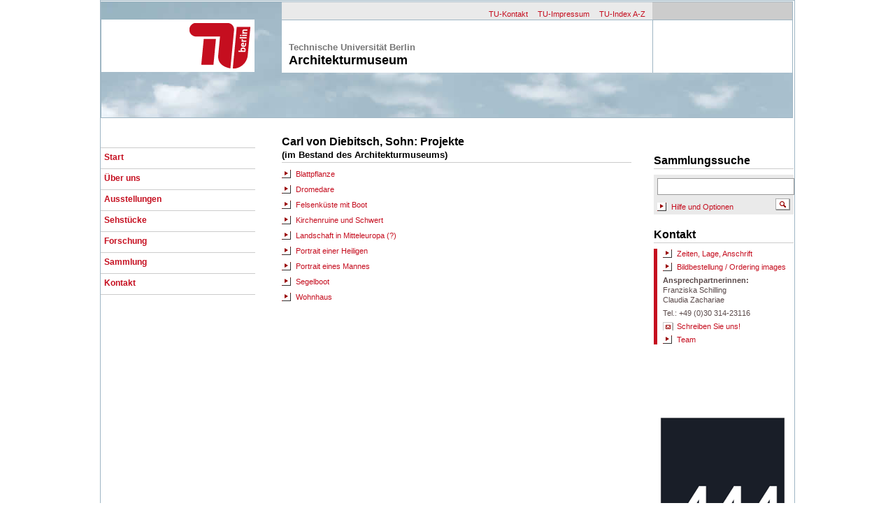

--- FILE ---
content_type: text/html; charset=UTF-8
request_url: https://architekturmuseum.ub.tu-berlin.de/index.php?p=58&D0=B&D1=RGllYml0c2NoLCBTb2hu&D2=Q2FybCB2b24=
body_size: 2779
content:
<!doctype html>
<html xmlns:og="http://opengraphprotocol.org/schema/" xmlns:fb="http://www.facebook.com/2008/fbml">
<head>
<meta name="viewport" content="width=device-width, initial-scale=1.0">
<title>Architekturmuseum der Technischen Universit&#228;t Berlin</title>
<link rel="stylesheet" href="css/normalize.css"/>
<link rel="stylesheet" href="css/AMON.css?202602030158"/>
<link href="//maxcdn.bootstrapcdn.com/font-awesome/4.2.0/css/font-awesome.min.css" rel="stylesheet">
<link rel="shortcut icon" href="favicon.ico"/>
<link rel="icon" href="favicon.ico"/>
<meta http-equiv="imagetoolbar" content="no"/>
<meta name="description" content=""/>
<meta name="keywords" content=""/>
<meta property="fb:app_id" content="1813788498854169" />
<meta property="og:title" content="Architekturmuseum der TU Berlin" />
<meta property="og:type" content="article" />
<meta property="og:url" content="https://architekturmuseum.ub.tu-berlin.de/index.php?p=58">
<meta property="og:image" content="https://architekturmuseum.ub.tu-berlin.de/webimg/SM/AMFB.jpg">
<meta property="og:site_name" content="Architekturmuseum Berlin" />
<meta property="og:description" content="" />
<meta property="article:published_time" content="2026-02-03T10:01:58+00:00" />

<meta name="robots" content="index, follow"/>
</head>
<body>
<div id="mainbox">
<div style="position:absolute; text-align:left; left:1px; top:1px; width:988px; height:165px; border:1px solid #9fb6c4; overflow:hidden;">
<img src="css/headerfoto-02.jpg">
</div>
<div style="position:absolute; left:2px; top:27px; width:219px; height:75px; background:white; overflow:hidden;">
<img src="css/logo-tu.gif"></div>
<div style="position:absolute; left:260px; top:2px; width:530px; height:25px; background:#eaeaea; overflow:hidden; text-align:right; padding-top:7px;">
<a class=head href="http://www.tu-berlin.de/servicemenue/kontakt/" target="_blank">TU-Kontakt</a>
<a class=head href="http://www.tu-berlin.de/servicemenue/impressum/" target="_blank">TU-Impressum</a>
<a class=head href="http://www.tu-berlin.de/servicemenue/index_a-z/" target="_blank">TU-Index A-Z</a>
</div>
<div style="position:absolute; left:790px; top:2px; width:200px; height:25px; background:#cccccc; overflow:hidden;">
</div>
<div style="position:absolute; left:260px; top:27px; width:530px; height:75px; background:white; border-top:1px solid #9fb6c4; border-right:1px solid #9fb6c4; overflow:hidden;">
<p class=TUKO_1>Technische Universit&#228;t Berlin
<p class="TUKO_2">Architekturmuseum
</div>
<div style="position:absolute; left:791px; top:27px; width:199px; height:75px; background:white; border-top:1px solid #9fb6c4; border-right:1px solid #9fb6c4; overflow:hidden;">
</div>
<div style="position:absolute; z-index:1; left:0px; top: 210px;">
<div class=mainnavi_box>
<a class=mainnavi href="index.php?p=54">Start</a>
</div>
<div class=mainnavi_box>
<a class=mainnavi href="index.php?p=16">&Uuml;ber uns</a>
</div>
<div class=mainnavi_box>
<a class=mainnavi href="index.php?p=112">Ausstellungen</a>
</div>
<div class=mainnavi_box>
<a class=mainnavi href="index.php?p=659">Sehstücke</a>
</div>
<div class=mainnavi_box>
<a class=mainnavi href="index.php?p=613">Forschung</a>
</div>
<div class=mainnavi_box>
<a class=mainnavi href="index.php?p=18">Sammlung</a>
</div>
<div class=mainnavi_box>
<a class=mainnavi href="index.php?p=240">Kontakt</a>
</div>
</div>
<div style = "position:absolute; top:212px; width:200px; right:0px;">

<h2>Sammlungssuche</h2>



<div class="boxgrau" style="width: 190px;height:47px;">
<form action="index.php?p=50" method="post">
<input class="kopf " type="Text" name="su_einfach" size="24" maxlength="100" value="" style="width:190px; padding-left:2px;height:20px;outline:none;" autofocus>
</input>

<div style="float:left;width:150px;padding-top:5px;">
<p class="kleintext" style="">

<a class=link title="Hilfe und weitere Suchoptionen" onclick="Show_Div(SUCHE)" style="cursor:pointer;">Hilfe und Optionen</a>
</div>

<div style="float:left;width:40px;">
<p class=fliesstextrechts>
<input class="button" type="image" name="submit" src="css/lupe.gif">
<input type="Hidden" name="submit" value="submit">
<input type="Hidden" name="Uebergabe" value="JA">
<input type="Hidden" name="suchart" value="einfach">
<input type="Hidden" name="su_sort1" value="Name">
<input type="Hidden" name="su_sort2" value="Projekt">
<input type="Hidden" name="su_darstellung" value="listbild">
<input type="Hidden" name="su_zeilen" value="100">
</form>
</div>




</div>


<h2>Kontakt</h2>

<address>

<p class=kleintext>
<a class=link href="index.php?p=126">Zeiten, Lage, Anschrift</a></p>

<p class=kleintext>
<a class=link href="index.php?p=674">Bildbestellung / Ordering images</a></p>

<p class=kleintext>
<b>Ansprechpartnerinnen:</b>
<br>
Franziska Schilling<br>
Claudia Zachariae</p>
<p class=kleintext>
Tel.: +49 (0)30 314-23116
<p class=kleintext>
<a class=email title="Schreiben Sie uns!" onclick="Show_Div(COM)" style="cursor:pointer;">Schreiben Sie uns!</a></p>

<p class=kleintext>
<a class="link" href="index.php?p=19">Team</a>
</p>

<!--
//<p class=kleintext>
<a class=fb href ="https://www.facebook.com/architekturmuseumtuberlin/?fref=ts" target=_blank>Auf Facebook</a>
</p>
-->
</address>



</div>
<div style = "position:absolute; bottom:1px; width:200px; right:1px;">
<img src="webimg/AM.png"></img>
</div>
<div style = "margin-top:193px; z-index:3; 	margin-left:260px; padding-bottom:10px; width:500px; min-height:580px; right:0px;">
<h2>Carl von Diebitsch, Sohn: Projekte<br><span style="font-size:13px;">(im Bestand des Architekturmuseums)</span></h1>
<p class="fliesstextein">
<a class="link" href="index.php?p=51&O=137652" onMouseOver="window.status='Details';return true;" onMouseOut="window.status=' ';" >Blattpflanze
</a></p>
<p class="fliesstextein">
<a class="link" href="index.php?p=51&O=137648" onMouseOver="window.status='Details';return true;" onMouseOut="window.status=' ';" >Dromedare
</a></p>
<p class="fliesstextein">
<a class="link" href="index.php?p=51&O=137663" onMouseOver="window.status='Details';return true;" onMouseOut="window.status=' ';" >Felsenküste mit Boot
</a></p>
<p class="fliesstextein">
<a class="link" href="index.php?p=51&O=137650" onMouseOver="window.status='Details';return true;" onMouseOut="window.status=' ';" >Kirchenruine und Schwert
</a></p>
<p class="fliesstextein">
<a class="link" href="index.php?p=51&O=137653" onMouseOver="window.status='Details';return true;" onMouseOut="window.status=' ';" >Landschaft in Mitteleuropa (?)
</a></p>
<p class="fliesstextein">
<a class="link" href="index.php?p=51&O=137660" onMouseOver="window.status='Details';return true;" onMouseOut="window.status=' ';" >Portrait einer Heiligen
</a></p>
<p class="fliesstextein">
<a class="link" href="index.php?p=51&O=137647" onMouseOver="window.status='Details';return true;" onMouseOut="window.status=' ';" >Portrait eines Mannes
</a></p>
<p class="fliesstextein">
<a class="link" href="index.php?p=51&O=137649" onMouseOver="window.status='Details';return true;" onMouseOut="window.status=' ';" >Segelboot
</a></p>
<p class="fliesstextein">
<a class="link" href="index.php?p=51&O=137651" onMouseOver="window.status='Details';return true;" onMouseOut="window.status=' ';" >Wohnhaus
</a></p>
</div>
<div id="COM" class="transparent100" style="">
<div class="popupcenter schatten" style="height:500px;">
<IFRAME SRC="index.php?p=134" width=720px; height=500px frameborder=no></IFRAME>
<div style="position:absolute; top:1px; right:1px; z-index:10;">
<input class="bildnavi fabild" type="button" style="border:0px;" name="m" value="&#xf00d;" onclick="Show_Div(COM)"/>
</div></div></div>
<div id="SUCHE" class="transparent100" style="width:992px;">
<div class="popupcenter schatten" style="width:950px;height:550px;left:21px;">
<IFRAME SRC="index.php?p=628&SID=" width=950px; height=590px; frameborder=no overflow:visible;></IFRAME>
<div style="position:absolute; top:1px; right:1px; z-index:10;">
<input class="bildnavi fabild" type="button" style="border:0px;" name="m" value="&#xf00d;" onclick="Show_Div(SUCHE)"/>
</div></div></div>
<div id="SUCHE_ER" class="transparent100" style="width:992px;">
<div class="popupcenter schatten" style="width:950px;left:21px;height:590px;">
<IFRAME SRC="index.php?p=138&SID=" width=950px; height=590px; frameborder=no overflow:visible;></IFRAME>
<div style="position:absolute; top:1px; right:1px; z-index:10;">
<input class="bildnavi fabild" type="button" style="border:0px;" name="m" value="&#xf00d;" onclick="Show_Div(SUCHE_ER)"/>
</div></div></div>
<div id="SUCHE_KAT" class="transparent100" style="width:992px;">
<div class="popupcenter schatten" style="width:950px;left:21px;height:590px;">
<IFRAME SRC="index.php?p=57" width=950px; height=590px; frameborder=no overflow:visible;></IFRAME>
<div style="position:absolute; top:1px; right:1px; z-index:10;">
<input class="bildnavi fabild" type="button" style="border:0px;" name="m" value="&#xf00d;" onclick="Show_Div(SUCHE_KAT)"/>
</div></div></div><script type="text/javascript" src="jquery/jquery-1.8.0.min.js"></script>
   <script type="text/javascript">
        function Show_Div(Div_id) {
            if (false == $(Div_id).is(':visible')) {
                $(Div_id).show(200);
            }
            else {
                $(Div_id).hide(150);
            }
        }
    </script>


   <script type="text/javascript">
        function Show_Div2(Div_id) {
                $(Div_id).toggle(0);

        }
    </script>



<script>
  (function(i,s,o,g,r,a,m){i['GoogleAnalyticsObject']=r;i[r]=i[r]||function(){
  (i[r].q=i[r].q||[]).push(arguments)},i[r].l=1*new Date();a=s.createElement(o),
  m=s.getElementsByTagName(o)[0];a.async=1;a.src=g;m.parentNode.insertBefore(a,m)
  })(window,document,'script','https://www.google-analytics.com/analytics.js','ga');

  ga('create', 'UA-80435110-1', 'auto');
  ga('send', 'pageview');

</script>
</div><div style="height:40px; width:10px;"></div>
</body>
</html>



--- FILE ---
content_type: text/html; charset=UTF-8
request_url: https://architekturmuseum.ub.tu-berlin.de/index.php?p=134
body_size: 1427
content:
<!doctype html>
<html xmlns:og="http://opengraphprotocol.org/schema/" xmlns:fb="http://www.facebook.com/2008/fbml">
<head>
<meta name="viewport" content="width=device-width, initial-scale=1.0">
<title>Architekturmuseum der Technischen Universit&#228;t Berlin</title>
<link rel="stylesheet" href="css/normalize.css"/>
<link rel="stylesheet" href="css/AMON.css?202602030159"/>
<link href="//maxcdn.bootstrapcdn.com/font-awesome/4.2.0/css/font-awesome.min.css" rel="stylesheet">
<link rel="shortcut icon" href="favicon.ico"/>
<link rel="icon" href="favicon.ico"/>
<meta http-equiv="imagetoolbar" content="no"/>
<meta name="description" content=""/>
<meta name="keywords" content=""/>
<meta property="fb:app_id" content="1813788498854169" />
<meta property="og:title" content="Architekturmuseum der TU Berlin" />
<meta property="og:type" content="article" />
<meta property="og:url" content="https://architekturmuseum.ub.tu-berlin.de/index.php?p=134">
<meta property="og:image" content="https://architekturmuseum.ub.tu-berlin.de/webimg/SM/AMFB.jpg">
<meta property="og:site_name" content="Architekturmuseum Berlin" />
<meta property="og:description" content="" />
<meta property="article:published_time" content="2026-02-03T10:01:59+00:00" />

<meta name="robots" content="index, follow"/>
</head>
<body>
<style>body{width:auto; background:transparent;overflow:hidden;}</style><form action=index.php?p=134 method=post><input type=Hidden name=submit value=submit><input type=Hidden name=KTYP value=ALLG><div style="width:690px; height:600px; padding:15px;"><h2>Haben Sie Fragen?</h2><p class = introtext>... oder Anregungen? Wollen Sie Kritik oder Lob loswerden? <br>
Sie möchten per Email über aktuelle Projekte oder kommende Ausstellungen informiert werden?<br>
Rufen Sie uns an oder schreiben Sie uns <b>gleich hier:</b><div class=boxgrau style="margin-top:10px;"><table border=0><tr><td><p class="introtext"><b>Thema:</b><br><select class="kopf" style="height:25px;width:400px;font-size:13px;" name="Thema"><option value="Allgemein" selected>allgemeine Frage</option><option value="Anregung">Anregung / Kritik</option><option value="Verteiler">Ich möchte per Email Infos und Einladungen erhalten</option><option value="Reproduktion">Reproduktionen</option><option value="Termin">Ich möchte einen Termin vereinbaren</option></select></td></tr><tr><td><p class=introtext><b>Ihre Frage / Anregung:</b><br><textarea class="kopf" style="height:150px;width:680px;font-size:13px;" name="kommentar"></textarea></td></tr></table><table border=0><tr><td><p class=introtext><b>Ihr Name:</b><br><input class="kopf" style="height:25px;width:330px;font-size:13px;" type="Text" name="bname" value=""></td><td><p class=introtext><b>Email:</b><br><input class="kopf" style="height:25px;width:330px;font-size:12px;" type="Text" name="bemail" value=""></td></tr></table><input type=Hidden name=checkid value=9><table border=0><tr><td><p class=introtext><b>SPAM ist doof. Spamroboter auch.</b><br>Aber Sie wissen ja, <span style="color:blue; font-weight:bold">welche Zahl Berliner meinen, wenn sie ölf sagen!</span></td><td><input class="kopf" style="margin-left:10px;margin-right:10px;height:40px;width:50px;font-size:22px;" type="Text" name="spamcheck"><div style="float:right;"><button class=butt style="height:22px; width:100px;" type=submit>Abschicken</button><p class=fliesstext><span style="color:blue; font-weight:bold">< Antwortzahl</span></div></td></tr></table></form></div>

--- FILE ---
content_type: text/html; charset=UTF-8
request_url: https://architekturmuseum.ub.tu-berlin.de/index.php?p=628&SID=
body_size: 1644
content:
<!doctype html>
<html xmlns:og="http://opengraphprotocol.org/schema/" xmlns:fb="http://www.facebook.com/2008/fbml">
<head>
<meta name="viewport" content="width=device-width, initial-scale=1.0">
<title>Architekturmuseum der Technischen Universit&#228;t Berlin</title>
<link rel="stylesheet" href="css/normalize.css"/>
<link rel="stylesheet" href="css/AMON.css?202602030159"/>
<link href="//maxcdn.bootstrapcdn.com/font-awesome/4.2.0/css/font-awesome.min.css" rel="stylesheet">
<link rel="shortcut icon" href="favicon.ico"/>
<link rel="icon" href="favicon.ico"/>
<meta http-equiv="imagetoolbar" content="no"/>
<meta name="description" content=""/>
<meta name="keywords" content=""/>
<meta property="fb:app_id" content="1813788498854169" />
<meta property="og:title" content="Architekturmuseum der TU Berlin" />
<meta property="og:type" content="article" />
<meta property="og:url" content="https://architekturmuseum.ub.tu-berlin.de/index.php?p=628">
<meta property="og:image" content="https://architekturmuseum.ub.tu-berlin.de/webimg/SM/AMFB.jpg">
<meta property="og:site_name" content="Architekturmuseum Berlin" />
<meta property="og:description" content="" />
<meta property="article:published_time" content="2026-02-03T10:01:59+00:00" />

<meta name="robots" content="index, follow"/>
</head>
<body>
<style>body{width:auto; background:transparent;overflow:hidden;}</style>
<div style="position:absolute;width:450px;height:600px;padding:10px;padding-left:20px; padding-top:40px;">

<h3>Die einfache Suche berücksichtigt:</h3>
<li class=introtext>Alle Verfasser und Beteiligte (Vorname und Name)</li>
<li class=introtext>Projekt und Planinhalt</li>
<li class=introtext>Material/Technik, Darstellungstyp und Darstellungsgattung</li>
<li class=introtext>Bauwerktyp und Intention</li>
<li class=introtext>Jahr von / Jahr bis</li>
<li class=introtext>Wettbewerbstitel</li>
<li class=introtext>Land, Ort, Ortsteil, Straße damals und heute</li>
<h3>Gesucht werden kann mit </h3>
<li class=introtext>einem * als Platzhalter am Ende des Wortes (z.B. Poelz*),
<li class=introtext>Kombinationen (z.B. Poelzig Rundfu* Handzei* Transpar*)
<li class=introtext>"..." für feste Begriffe ("Hans Poelzig" findet nur ihn, nicht Peter)
<li class=introtext>einem - für Ausschließungen (z.B. Gropius -Schmieden)<br>&nbsp;</li>





</div>



<div style="position:absolute; left:470px;width:450px;height:300px;padding-top:30px;float:left;">



<h2>Einfache Suche</h2>


<form action="index.php?p=50" method="post" target=_parent>
<input type="Hidden" name="submit" value="submit">
<input type="Hidden" name="Uebergabe" value="JA">
<input type="Hidden" name="suchart" value="einfach">
<input type="Hidden" name="su_zeilen" value="100">

<div class=boxgrau style="position:absolute; width:450px; height:100px;padding:0px;">

<div style="position:absolute; left:5px; top:5px;">
<p class = fliesstext>
<b>Suchbegriffe:</b>
<br>
<input class=kopf style="outline:none;width:440px;padding-left:2px;" type="Text" name="su_einfach" maxlength="100" value="">
</div>







<div style="position:absolute; left:305px; width:140px; height:50px; top:65px;"> 
<input class="button2" type="image" name="submit" src="css/lupe2.gif">

</div>


</form>
</div>


<div style="position:absolute; top:200px;">
<h3 style="margin-top:20px">Andere Suchmöglichkeiten:</h3>

<p class=introtext>
<a class=link href=index.php?p=138>Erweiterte Suche</a>
<br>Suchen Sie differenziert in einzelnen Feldern der Datenbank

<p class=introtext>
<a class=link href=index.php?p=57>Alphabetischer Verfasserkatalog</a>
<br>Wie eine Kartei: Navigieren über das Alphabet zu den Namen von
<br>Architekten, Zeichnern oder Fotografen
</div>





</div>

<?
//endif; // ENDE EINFACHE SUCHE


--- FILE ---
content_type: text/html; charset=UTF-8
request_url: https://architekturmuseum.ub.tu-berlin.de/index.php?p=138&SID=
body_size: 1952
content:
<!doctype html>
<html xmlns:og="http://opengraphprotocol.org/schema/" xmlns:fb="http://www.facebook.com/2008/fbml">
<head>
<meta name="viewport" content="width=device-width, initial-scale=1.0">
<title>Architekturmuseum der Technischen Universit&#228;t Berlin</title>
<link rel="stylesheet" href="css/normalize.css"/>
<link rel="stylesheet" href="css/AMON.css?202602030159"/>
<link href="//maxcdn.bootstrapcdn.com/font-awesome/4.2.0/css/font-awesome.min.css" rel="stylesheet">
<link rel="shortcut icon" href="favicon.ico"/>
<link rel="icon" href="favicon.ico"/>
<meta http-equiv="imagetoolbar" content="no"/>
<meta name="description" content=""/>
<meta name="keywords" content=""/>
<meta property="fb:app_id" content="1813788498854169" />
<meta property="og:title" content="Architekturmuseum der TU Berlin" />
<meta property="og:type" content="article" />
<meta property="og:url" content="https://architekturmuseum.ub.tu-berlin.de/index.php?p=138">
<meta property="og:image" content="https://architekturmuseum.ub.tu-berlin.de/webimg/SM/AMFB.jpg">
<meta property="og:site_name" content="Architekturmuseum Berlin" />
<meta property="og:description" content="" />
<meta property="article:published_time" content="2026-02-03T10:01:59+00:00" />

<meta name="robots" content="index, follow"/>
</head>
<body>
<style>body{width:auto; background:transparent;overflow:hidden;}</style>




<div style="position:absolute;width:420px;height:600px;padding:10px;padding-left:20px; padding-top:40px;">

<h3>Wenn Sie es genau wissen wollen ...</h3>

<p class=introtext>
Beliebt ist die »Erweiterte Suche« nicht: in den vergangenen 8 Jahren wurde sie für nur etwa 1% aller Anfragen genutzt.
<br>
Dabei ist sie nützlich: Einmal damit vertraut, können Sie Ihre Ergebnisse rasch eingrenzen.
<p class=introtext>
Dazu müssen Sie wissen:
<li class=introtext>Die einzelnen Felder werden mit UND verbunden, d.h. je mehr Sie benutzen, desto enger wird Ihr Ergebnis sein.</li>
<li class=introtext>Die Datenbank sucht grundsätzlich nach einer <b>vollständigen</b> Übereinstimmung von Suche und Feldinhalt.
<li class=introtext>
Wenn Sie <b>unscharf</b> suchen wollen oder müssen, dann benutzen sie <b>Platzhalter</b>:
<li class=introtext>
Ein Stern (*) am Anfang oder Ende ersetzt beliebig viele Zeichen 
<li class=introtext>
Ein Unterstrich (_) ersetzt genau ein Zeichen

</div>


<div style="position:absolute; left:470px;width:450px;height:300px;padding-top:30px;float:left;">

<h2>Erweiterte Suche</h2>
<form action="index.php?p=50" method="post" target=_parent>
<input type="Hidden" name="submit" value="submit">
<input type="Hidden" name="Uebergabe" value="JA">
<input type="Hidden" name="suchart" value="erweitert">
<input type="Hidden" name="su_zeilen" value="100">

<div class=boxgrau style="position:absolute; width:450px; height:270px;padding:0px;">


<div style="position:absolute; top:5px; left:5px;">
<p class = fliesstext>
<b>Inventarnummer</b>
<br>
<input class=kopf style="width:210px" type="Text" name="su_inv" maxlength="100" autofocus value="">
</div>


<div style="position:absolute; top:55px; left:5px;">
<p class = fliesstext>
<b>Name</b>
<br>
<input class=kopf style="width:210px" type="Text" name="su_name" maxlength="100" autofocus value="">
</div>

<div style="position:absolute; top:55px; left:235px;">
<p class = fliesstext>
<b>Vorname</b>
<br>
<input class=kopf style="width:210px" type="Text" name="su_vorname" maxlength="100" autofocus value="">
</div>


<div style="position:absolute; top:105px; left:5px;">
<p class = fliesstext>
<b>Projekt</b>
<br>
<input class=kopf style="width:210px" type="Text" name="su_projekt" maxlength="100" autofocus value="">
</div>

<div style="position:absolute; top:105px; left:235px;">
<p class = fliesstext>
<b>Inhalt</b>
<br>
<input class=kopf style="width:210px" type="Text" name="su_inhalt" maxlength="100" autofocus value="">
</div>





<div style="position:absolute; top:155px; left:5px;">
<p class = fliesstext>
<b>Ort</b>
<br>
<input class=kopf style="width:210px" type="Text" name="su_ort" maxlength="100" autofocus value="">
</div>

<div style="position:absolute; top:155px; left:235px;">
<p class = fliesstext>
<b>Straße</b>
<br>
<input class=kopf style="width:210px" type="Text" name="su_strasse" maxlength="100" autofocus value="">
</div>





<div style="position:absolute; left:5px; width:145px; top:205px;">
<p class = fliesstext>
<b>Sortierung 1:</b>
<br>
<select class=kopf style="width:120px; outline:none;" name=su_sort1><option value="Projekt" selected>Projekt</option><option value="Name">Name</option><option value="Inv">Inventarnummer</option><option value="Inhalt">Inhalt</option><option value="Werkdaten">Werkdaten</option><option value="Typ">Objekttyp</option></select></div>
<div style="position:absolute; left:155px; width:145px; height:50px; top:205px;">
<p class = fliesstext>
<b>Sortierung 2:</b>
<br>
<select class=kopf style="width:120px; outline:none;" name=su_sort2><option value="Projekt">Projekt</option><option value="Name">Name</option><option value="Inv" selected>Inventarnummer</option><option value="Inhalt">Inhalt</option><option value="Werkdaten">Werkdaten</option><option value="Typ">Objekttyp</option></select></div>




<div style="position:absolute; left:305px; width:145px; height:50px; top:235px;"> 
<input class="button2" type="image" name="submit" src="css/lupe2.gif">

</div>


</form>
</div>


<div style="position:absolute; top:340px;">
<h3 style="margin-top:20px">Andere Suchmöglichkeiten:</h3>

<p class=introtext>
<a class=link href=index.php?p=628>Einfache Suche</a>
<br>Der schnelle Weg zu Suchergebnissen

<p class=introtext>
<a class=link href=index.php?p=57>Alphabetischer Verfasserkatalog</a>
<br>Wie eine Kartei: Navigieren über das Alfabet zu den Namen von
<br>Architekten, Zeichnern oder Fotografen
</div>
</div>

<?
//endif; // ENDE ERWEITERTE


--- FILE ---
content_type: text/html; charset=UTF-8
request_url: https://architekturmuseum.ub.tu-berlin.de/index.php?p=57
body_size: 7895
content:
<!doctype html>
<html xmlns:og="http://opengraphprotocol.org/schema/" xmlns:fb="http://www.facebook.com/2008/fbml">
<head>
<meta name="viewport" content="width=device-width, initial-scale=1.0">
<title>Architekturmuseum der Technischen Universit&#228;t Berlin</title>
<link rel="stylesheet" href="css/normalize.css"/>
<link rel="stylesheet" href="css/AMON.css?202602030159"/>
<link href="//maxcdn.bootstrapcdn.com/font-awesome/4.2.0/css/font-awesome.min.css" rel="stylesheet">
<link rel="shortcut icon" href="favicon.ico"/>
<link rel="icon" href="favicon.ico"/>
<meta http-equiv="imagetoolbar" content="no"/>
<meta name="description" content=""/>
<meta name="keywords" content=""/>
<meta property="fb:app_id" content="1813788498854169" />
<meta property="og:title" content="Architekturmuseum der TU Berlin" />
<meta property="og:type" content="article" />
<meta property="og:url" content="https://architekturmuseum.ub.tu-berlin.de/index.php?p=57">
<meta property="og:image" content="https://architekturmuseum.ub.tu-berlin.de/webimg/SM/AMFB.jpg">
<meta property="og:site_name" content="Architekturmuseum Berlin" />
<meta property="og:description" content="" />
<meta property="article:published_time" content="2026-02-03T10:01:59+00:00" />

<meta name="robots" content="index, follow"/>
</head>
<body>
<style>body{width:auto; background:transparent;overflow:hidden;}</style><div style="position:absolute; left:480px;width:450px;height:540px;padding-top:30px;float:left;"><style>
td.alpha a {width: 60px; height: 60px; 
	font-size: 20px; font-weight: bold; line-height:60px; color: #c50e1f; 	
	text-decoration: none;
	text-align: center;
	vertical-align: middle;
  	display:block;
	border: 1px solid #9FB6C4;}

td.alpha a:active {background-color: #c50e1f; color: red;}
td.alpha a:focus {background-color: #c50e1f; color: #FFFFFF;}
td.alpha a:hover {background-color: #c50e1f; color: #FFFFFF; text-decoration: underline;}
</style>

<h2>Alphabetischer Verfasserkatalog</h2>
<p class=introtext style="margin-bottom:20px;">
Wie in einer klassischen Zettelkartei können Sie hier auf die Namen der in unserer Sammlung vertretenen Architekten, Stadtplaner, Gartenarchitekten, Zeichner, Fotografen, Autoren, kurz: jede und jeden, der einen Namen hat, zugreifen.


<table><tr>


<a class="standard" href="index.php?p=57&Lit=B"><td class="alpha"  width="25"height="20"><a class="standard" href="index.php?p=57&Lit=A">A</td></a>

<a class="standard" href="index.php?p=57&Lit=B"><td class="alpha"  width="25"height="20"><a class="standard" href="index.php?p=57&Lit=B">B</td></a>

<a class="standard" href="index.php?p=57&Lit=C"><td class="alpha"  width="25"height="20"><a class="standard" href="index.php?p=57&Lit=C">C</a></a></td>

<a class="standard" href="index.php?p=57&Lit=D"><td class="alpha"  width="25"height="20"><a class="standard" href="index.php?p=57&Lit=D">D</a></a></td>

<a class="standard" href="index.php?p=57&Lit=E"><td class="alpha"  width="25"height="20"><a class="standard" href="index.php?p=57&Lit=E">E</a></a></td>

<a class="standard" href="index.php?p=57&Lit=F"><td class="alpha"  width="25"height="20"><a class="standard" href="index.php?p=57&Lit=F">F</a></a></td></tr><tr>

<a class="standard" href="index.php?p=57&Lit=G"><td class="alpha"  width="25"height="20"><a class="standard" href="index.php?p=57&Lit=G">G</a></a></td>

<a class="standard" href="index.php?p=57&Lit=H"><td class="alpha"  width="25"height="20"><a class="standard" href="index.php?p=57&Lit=H">H</a></a></td>

<a class="standard" href="index.php?p=57&Lit=I"><td class="alpha"  width="25"height="20"><a class="standard" href="index.php?p=57&Lit=I">I</a></a></td>

<a class="standard" href="index.php?p=57&Lit=J"><td class="alpha"  width="25"height="20"><a class="standard" href="index.php?p=57&Lit=J">J</a></a></td>

<a class="standard" href="index.php?p=57&Lit=K"><td class="alpha"  width="25"height="20"><a class="standard" href="index.php?p=57&Lit=K">K</a></a></td>

<a class="standard" href="index.php?p=57&Lit=L"><td class="alpha"  width="25"height="20"><a class="standard" href="index.php?p=57&Lit=L">L</a></a></td></tr><tr>

<a class="standard" href="index.php?p=57&Lit=M"><td class="alpha"  width="25"height="20"><a class="standard" href="index.php?p=57&Lit=M">M</a></a></td>

<a class="standard" href="index.php?p=57&Lit=N"><td class="alpha"  width="25"height="20"><a class="standard" href="index.php?p=57&Lit=N">N</a></a></td>

<a class="standard" href="index.php?p=57&Lit=O"><td class="alpha"  width="25"height="20"><a class="standard" href="index.php?p=57&Lit=O">O</a></a></td>

<a class="standard" href="index.php?p=57&Lit=P"><td class="alpha"  width="25"height="20"><a class="standard" href="index.php?p=57&Lit=P">P</a></a></td>

<a class="standard" href="index.php?p=57&Lit=Q"><td class="alpha"  width="25"height="20"><a class="standard" href="index.php?p=57&Lit=Q">Q</a></a></td>

<a class="standard" href="index.php?p=57&Lit=R"><td class="alpha"  width="25"height="20"><a class="standard" href="index.php?p=57&Lit=R">R</a></a></td></tr><tr>

<a class="standard" href="index.php?p=57&Lit=S"><td class="alpha"  width="25"height="20"><a class="standard" href="index.php?p=57&Lit=S">S</a></a></td>

<a class="standard" href="index.php?p=57&Lit=T"><td class="alpha"  width="25"height="20"><a class="standard" href="index.php?p=57&Lit=T">T</a></a></td>

<a class="standard" href="index.php?p=57&Lit=U"><td class="alpha"  width="25"height="20"><a class="standard" href="index.php?p=57&Lit=U">U</a></a></td>

<a class="standard" href="index.php?p=57&Lit=V"><td class="alpha"  width="25"height="20"><a class="standard" href="index.php?p=57&Lit=V">V</a></a></td>

<a class="standard" href="index.php?p=57&Lit=W"><td class="alpha"  width="25"height="20"><a class="standard" href="index.php?p=57&Lit=W">W</a></a></td>

<a class="standard" href="index.php?p=57&Lit=Z"><td class="alpha"  width="25"height="20"><a class="standard" href="index.php?p=57&Lit=Z">Z</a></a></td>

</tr></table>




<p class=introtext style="margin-top:20px;">
<a class=link href=index.php?p=628>Zur einfachen Suche</a>
<p class=introtext>
<a class=link href=index.php?p=138>Zur erweiterten Suche</a>
</div>

<div style="position:absolute; left:20px;width:200px;height:400px;padding-top:30px;float:left;"><div style="height:480px; width:400px; overflow-y:scroll;"><p class=fliesstextein> <a class=link target=_parent 
href="index.php?p=58&D0=B&D1=QWFsdG8=&D2=QWx2YXI=">Aalto, Alvar 1898-1976</a></p><p class=fliesstextein> <a class=link target=_parent 
href="index.php?p=58&D0=B&D1=QWJhZGll&D2=UGF1bA==">Abadie, Paul 1812-1884</a></p><p class=fliesstextein> <a class=link target=_parent 
href="index.php?p=58&D0=B&D1=QUJCIEFyY2hpdGVrdGVu&D2=">ABB Architekten</a></p><p class=fliesstextein> <a class=link target=_parent 
href="index.php?p=58&D0=B&D1=QWJiZWh1c2Vu&D2=QXVndXN0IEFkb2xwaA==">Abbehusen, August Adolph 1875-1941</a></p><p class=fliesstextein> <a class=link target=_parent 
href="index.php?p=58&D0=B&D1=QWJlc3NlciAmIEtyw7ZnZXI=&D2=">Abesser &amp; Kr&ouml;ger</a></p><p class=fliesstextein> <a class=link target=_parent 
href="index.php?p=58&D0=B&D1=QWNrZXJtYW5u&D2=">Ackermann</a></p><p class=fliesstextein> <a class=link target=_parent 
href="index.php?p=58&D0=B&D1=QWNrZXJtYW5uIEFyY2hpdGVrdGVu&D2=">Ackermann Architekten</a></p><p class=fliesstextein> <a class=link target=_parent 
href="index.php?p=58&D0=B&D1=QWRhIEtueSwgSmFjcXVlbGluZSBTdMO8YmVuLCBCYXJiYXJhIFdlcm5lcg==&D2=">Ada Kny, Jacqueline St&uuml;ben, Barbara Werner</a></p><p class=fliesstextein> <a class=link target=_parent 
href="index.php?p=58&D0=B&D1=QWRhbQ==&D2=SGVpbnJpY2g=">Adam, Heinrich 1839-1905</a></p><p class=fliesstextein> <a class=link target=_parent 
href="index.php?p=58&D0=B&D1=QWRhbQ==&D2=SG9yc3QtSGVubmluZw==">Adam, Horst-Henning</a></p><p class=fliesstextein> <a class=link target=_parent 
href="index.php?p=58&D0=B&D1=QWRhbXM=&D2=QW50b24=">Adams, Anton 1856-1915</a></p><p class=fliesstextein> <a class=link target=_parent 
href="index.php?p=58&D0=B&D1=QWRlbGluZSBIb2ZtYW5uLCBSYW1vbmEgT2hsYQ==&D2=">Adeline Hofmann, Ramona Ohla</a></p><p class=fliesstextein> <a class=link target=_parent 
href="index.php?p=58&D0=B&D1=QWRlbHBob2kgWmFuZ2FraSAoR2VicsO8ZGVyIFphbmdha2kp&D2=">Adelphoi Zangaki (Gebr&uuml;der Zangaki)</a></p><p class=fliesstextein> <a class=link target=_parent 
href="index.php?p=58&D0=B&D1=QWRsZXI=&D2=RGFua21hcg==">Adler, Dankmar 1844-1900</a></p><p class=fliesstextein> <a class=link target=_parent 
href="index.php?p=58&D0=B&D1=QWRsZXI=&D2=RnJpZWRyaWNo">Adler, Friedrich 1827-1908</a></p><p class=fliesstextein> <a class=link target=_parent 
href="index.php?p=58&D0=B&D1=QWRsZXI=&D2=SGFrb24=">Adler, Hakon 1862-1942</a></p><p class=fliesstextein> <a class=link target=_parent 
href="index.php?p=58&D0=B&D1=QWRvbHBoaQ==&D2=SGVybWFubg==">Adolphi, Hermann</a></p><p class=fliesstextein> <a class=link target=_parent 
href="index.php?p=58&D0=B&D1=QWVja2VybGU=&D2=R2VyaGFyZA==">Aeckerle, Gerhard 1928-1991</a></p><p class=fliesstextein> <a class=link target=_parent 
href="index.php?p=58&D0=B&D1=QWVyb2ZpbG1zIExpbWl0ZWQsIFRoZSBMb25kb24gQWVyb2Ryb21l&D2=">Aerofilms Limited, The London Aerodrome</a></p><p class=fliesstextein> <a class=link target=_parent 
href="index.php?p=58&D0=B&D1=QWVyb2thcnRvZ3JhcGhpc2NoZXMgSW5zdGl0dXQgQUcuIEJyZXNsYXUtRMO8c3NlbGRvcmY=&D2=">Aerokartographisches Institut AG. Breslau-D&uuml;sseldorf</a></p><p class=fliesstextein> <a class=link target=_parent 
href="index.php?p=58&D0=B&D1=QUcgSG9yaXpvbnQ=&D2=">AG Horizont</a></p><p class=fliesstextein> <a class=link target=_parent 
href="index.php?p=58&D0=B&D1=QUcgV29sZnJhbSBGdWNocw==&D2=">AG Wolfram Fuchs</a></p><p class=fliesstextein> <a class=link target=_parent 
href="index.php?p=58&D0=B&D1=QWdyaWNvbGE=&D2=">Agricola</a></p><p class=fliesstextein> <a class=link target=_parent 
href="index.php?p=58&D0=B&D1=QWhsZW1hbm4=&D2=QWxiZXJ0">Ahlemann, Albert geb. 1878</a></p><p class=fliesstextein> <a class=link target=_parent 
href="index.php?p=58&D0=B&D1=QWhsZXJz&D2=RXJpY2g=">Ahlers, Erich 1909-2004</a></p><p class=fliesstextein> <a class=link target=_parent 
href="index.php?p=58&D0=B&D1=QWhtYWQ=&D2=VGFzcw==">Ahmad, Tass</a></p><p class=fliesstextein> <a class=link target=_parent 
href="index.php?p=58&D0=B&D1=QWhyZW5kcw==&D2=QnJ1bm8=">Ahrends, Bruno 1878-1948</a></p><p class=fliesstextein> <a class=link target=_parent 
href="index.php?p=58&D0=B&D1=QWhyZW5kdHM=&D2=TGVvcG9sZA==">Ahrendts, Leopold 1825-1870</a></p><p class=fliesstextein> <a class=link target=_parent 
href="index.php?p=58&D0=B&D1=QWhyZW5z&D2=RWR1YXJk">Ahrens, Eduard gest. 1898</a></p><p class=fliesstextein> <a class=link target=_parent 
href="index.php?p=58&D0=B&D1=QWhyZW5z&D2=RnJhbno=">Ahrens, Franz 1858-1937</a></p><p class=fliesstextein> <a class=link target=_parent 
href="index.php?p=58&D0=B&D1=QWhyb25z&D2=UnVkb2xwaA==">Ahrons, Rudolph 1869-1947</a></p><p class=fliesstextein> <a class=link target=_parent 
href="index.php?p=58&D0=B&D1=QWthZGVtaWUgZsO8ciBSYXVtZW50d2lja2x1bmcgaW4gZGVyIExlaWJuaXotR2VtZWluc2NoYWZ0&D2=">Akademie f&uuml;r Raumentwicklung in der Leibniz-Gemeinschaft</a></p><p class=fliesstextein> <a class=link target=_parent 
href="index.php?p=58&D0=B&D1=QWthZGVtaXNjaGVyIEFyY2hpdGVrdGVudmVyZWluIEJlcmxpbiAoQUFWQik=&D2=">Akademischer Architektenverein Berlin (AAVB)</a></p><p class=fliesstextein> <a class=link target=_parent 
href="index.php?p=58&D0=B&D1=QWtlbg==&D2=R2FicmllbCB2YW4=">Aken, Gabriel van</a></p><p class=fliesstextein> <a class=link target=_parent 
href="index.php?p=58&D0=B&D1=QWwgS2Fkcmk=&D2=WWFzbWlu">Al Kadri, Yasmin</a></p><p class=fliesstextein> <a class=link target=_parent 
href="index.php?p=58&D0=B&D1=QWwtUWFkaSBCYWhhIGFkLURpbiBNdWhhbW1hZCBhbC1CdXJkc2NoaQ==&D2=">Al-Qadi Baha ad-Din Muhammad al-Burdschi</a></p><p class=fliesstextein> <a class=link target=_parent 
href="index.php?p=58&D0=B&D1=QWxiZXJtYW5u&D2=Q2FybA==">Albermann, Carl 1879-1942</a></p><p class=fliesstextein> <a class=link target=_parent 
href="index.php?p=58&D0=B&D1=QWxiZXJ0&D2=Q2FtaWxsZQ==">Albert, Camille 1852-1942</a></p><p class=fliesstextein> <a class=link target=_parent 
href="index.php?p=58&D0=B&D1=QWxiZXJ0&D2=SGFucw==">Albert, Hans</a></p><p class=fliesstextein> <a class=link target=_parent 
href="index.php?p=58&D0=B&D1=QWxiZXJ0aQ==&D2=TGVvbiBCYXR0aXN0YQ==">Alberti, Leon Battista 1404-1472</a></p><p class=fliesstextein> <a class=link target=_parent 
href="index.php?p=58&D0=B&D1=QWxiZXJ0aQ==&D2=TWF0dGVv">Alberti, Matteo 1647-1735</a></p><p class=fliesstextein> <a class=link target=_parent 
href="index.php?p=58&D0=B&D1=QWxiZXJ0aW5lbGxp&D2=TWFyaW90dG8=">Albertinelli, Mariotto 1474-1515</a></p><p class=fliesstextein> <a class=link target=_parent 
href="index.php?p=58&D0=B&D1=QWxiZXJ0cw==&D2=QW5kcmV3">Alberts, Andrew geb. 1959</a></p><p class=fliesstextein> <a class=link target=_parent 
href="index.php?p=58&D0=B&D1=QWxiZXJ0c2Vu&D2=QXVndXN0">Albertsen, August</a></p><p class=fliesstextein> <a class=link target=_parent 
href="index.php?p=58&D0=B&D1=QWxicmVjaHQ=&D2=RXJuc3Q=">Albrecht, Ernst</a></p><p class=fliesstextein> <a class=link target=_parent 
href="index.php?p=58&D0=B&D1=QWxicmVjaHQ=&D2=RXJuc3QgT3NjYXI=">Albrecht, Ernst Oscar</a></p><p class=fliesstextein> <a class=link target=_parent 
href="index.php?p=58&D0=B&D1=QWxicmVjaHQ=&D2=RnJhbno=">Albrecht, Franz</a></p><p class=fliesstextein> <a class=link target=_parent 
href="index.php?p=58&D0=B&D1=QWxicmVjaHQ=&D2=UmFpbmVy">Albrecht, Rainer</a></p><p class=fliesstextein> <a class=link target=_parent 
href="index.php?p=58&D0=B&D1=QWxlc3NhIEhhbnNlbiwgQ2xhdWRpYSBNw7xsbGVyLCBFbGlzYSBXaWVuZWNrZQ==&D2=">Alessa Hansen, Claudia M&uuml;ller, Elisa Wienecke</a></p><p class=fliesstextein> <a class=link target=_parent 
href="index.php?p=58&D0=B&D1=QWxlc3Np&D2=R2FsZWF6em8=">Alessi, Galeazzo 1512-1572</a></p><p class=fliesstextein> <a class=link target=_parent 
href="index.php?p=58&D0=B&D1=QWxleGFuZGVyIEJlcnRzY2gsIFNvbmphIFJhdGplbg==&D2=">Alexander Bertsch, Sonja Ratjen</a></p><p class=fliesstextein> <a class=link target=_parent 
href="index.php?p=58&D0=B&D1=QWxleGFuZHJhIEbDtnJzdGVyLCBHZW9yZyBaYXN0cmF1&D2=">Alexandra F&ouml;rster, Georg Zastrau</a></p><p class=fliesstextein> <a class=link target=_parent 
href="index.php?p=58&D0=B&D1=QWxleGFuZHJhIEhhaG4sIEplbnMgSGVpbWJva2VsLCBLZXZpbiBKYWNobWFubiwgSGVsYW5pZSBLZXJic3RhdCwgTWFudWVsYSBLbGVic2NoLCBUaW5vIFNjaHVsemUsIFBhdA==&D2=">Alexandra Hahn, Jens Heimbokel, Kevin Jachmann, Helanie Kerbstat, Manuela Klebsch, Tino Schulze, Pat</a></p><p class=fliesstextein> <a class=link target=_parent 
href="index.php?p=58&D0=B&D1=QWxmcmVkIEJyZXVrZWxtYW5uLCBNYXJ0aW4gSGVpZXJtYW5u&D2=">Alfred Breukelmann, Martin Heiermann</a></p><p class=fliesstextein> <a class=link target=_parent 
href="index.php?p=58&D0=B&D1=QWxnYXJkaQ==&D2=QWxlc3NhbmRybw==">Algardi, Alessandro 1598-1654</a></p><p class=fliesstextein> <a class=link target=_parent 
href="index.php?p=58&D0=B&D1=QWxnZXJtaXNzZW4=&D2=QW50b24=">Algermissen, Anton 1841-1932</a></p><p class=fliesstextein> <a class=link target=_parent 
href="index.php?p=58&D0=B&D1=QWxpb3Ro&D2=TWF4">Alioth, Max 1842-1892</a></p><p class=fliesstextein> <a class=link target=_parent 
href="index.php?p=58&D0=B&D1=QWxrZXI=&D2=SGVybWFubiBSZWluaGFyZA==">Alker, Hermann Reinhard 1885-1967</a></p><p class=fliesstextein> <a class=link target=_parent 
href="index.php?p=58&D0=B&D1=QWxsaWhu&D2=TWF4">Allihn, Max geb. 1848</a></p><p class=fliesstextein> <a class=link target=_parent 
href="index.php?p=58&D0=B&D1=QWxsaW5nZXI=&D2=R3VzdGF2">Allinger, Gustav 1891-1974</a></p><p class=fliesstextein> <a class=link target=_parent 
href="index.php?p=58&D0=B&D1=QWxsaXByYW5kaQ==&D2=R2lvdmFubmkgQmF0dGlzdGE=">Alliprandi, Giovanni Battista 1665-1720</a></p><p class=fliesstextein> <a class=link target=_parent 
href="index.php?p=58&D0=B&D1=QWx0ZW5iZXJn&D2=VGhvbWFz">Altenberg, Thomas</a></p><p class=fliesstextein> <a class=link target=_parent 
href="index.php?p=58&D0=B&D1=QWx0ZW5idXJn&D2=SGVybWFubg==">Altenburg, Hermann geb. 1887</a></p><p class=fliesstextein> <a class=link target=_parent 
href="index.php?p=58&D0=B&D1=QWx0ZXI=&D2=V2VybmVy">Alter, Werner</a></p><p class=fliesstextein> <a class=link target=_parent 
href="index.php?p=58&D0=B&D1=QWx0ZXJ0aHVt&D2=TWF4">Alterthum, Max 1856-1926</a></p><p class=fliesstextein> <a class=link target=_parent 
href="index.php?p=58&D0=B&D1=QWx0ZXJ0aHVtICYgWmFkZWs=&D2=">Alterthum &amp; Zadek</a></p><p class=fliesstextein> <a class=link target=_parent 
href="index.php?p=58&D0=B&D1=QWx0Z2VsdA==&D2=SGFucw==">Altgelt, Hans 1855-1897</a></p><p class=fliesstextein> <a class=link target=_parent 
href="index.php?p=58&D0=B&D1=QWx0aGVy&D2=Vy5XLg==">Alther, W.W.</a></p><p class=fliesstextein> <a class=link target=_parent 
href="index.php?p=58&D0=B&D1=QWx0aG9m&D2=">Althof</a></p><p class=fliesstextein> <a class=link target=_parent 
href="index.php?p=58&D0=B&D1=QWx0bWFubg==&D2=RS4=">Altmann, E.</a></p><p class=fliesstextein> <a class=link target=_parent 
href="index.php?p=58&D0=B&D1=QWx0enNjaG5lcg==&D2=RWR1YXJk">Altzschner, Eduard</a></p><p class=fliesstextein> <a class=link target=_parent 
href="index.php?p=58&D0=B&D1=QW1hZGVv&D2=R2lvdmFubmkgQW50b25pbw==">Amadeo, Giovanni Antonio geb. 1447</a></p><p class=fliesstextein> <a class=link target=_parent 
href="index.php?p=58&D0=B&D1=QW1hbm4=&D2=SGFucw==">Amann, Hans</a></p><p class=fliesstextein> <a class=link target=_parent 
href="index.php?p=58&D0=B&D1=QW1icm9naW8=&D2=R2lvdmFubmk=">Ambrogio, Giovanni</a></p><p class=fliesstextein> <a class=link target=_parent 
href="index.php?p=58&D0=B&D1=QW1pbmRl&D2=SGFucyBKb2FjaGlt">Aminde, Hans Joachim</a></p><p class=fliesstextein> <a class=link target=_parent 
href="index.php?p=58&D0=B&D1=QW1tYW5uYXRp&D2=QmFydG9sb21lbw==">Ammannati, Bartolomeo 1511-1592</a></p><p class=fliesstextein> <a class=link target=_parent 
href="index.php?p=58&D0=B&D1=QW10IGbDvHIgU3RhZHRwbGFudW5nIEJlcmxpbi1OZXVrw7ZsbG4=&D2=">Amt f&uuml;r Stadtplanung Berlin-Neuk&ouml;lln</a></p><p class=fliesstextein> <a class=link target=_parent 
href="index.php?p=58&D0=B&D1=QW5kZXJz&D2=Ry4=">Anders, G.</a></p><p class=fliesstextein> <a class=link target=_parent 
href="index.php?p=58&D0=B&D1=QW5kZXJz&D2=TWF4">Anders, Max</a></p><p class=fliesstextein> <a class=link target=_parent 
href="index.php?p=58&D0=B&D1=QW5kZXJz&D2=V29sZiBEaWV0ZXI=">Anders, Wolf Dieter</a></p><p class=fliesstextein> <a class=link target=_parent 
href="index.php?p=58&D0=B&D1=QW5kZXJzb24=&D2=RG9tZW5pY28=">Anderson, Domenico 1854-1938</a></p><p class=fliesstextein> <a class=link target=_parent 
href="index.php?p=58&D0=B&D1=QW5kZXJzb24=&D2=SmFtZXM=">Anderson, James 1813-1877</a></p><p class=fliesstextein> <a class=link target=_parent 
href="index.php?p=58&D0=B&D1=QW5kcmFl&D2=RXJuc3QgV2FsdGVyIA==">Andrae, Ernst Walter  1875-1956</a></p><p class=fliesstextein> <a class=link target=_parent 
href="index.php?p=58&D0=B&D1=QW5kcmFl&D2=S2FybCBIZXJtYW5u">Andrae, Karl Hermann 1847-1913</a></p><p class=fliesstextein> <a class=link target=_parent 
href="index.php?p=58&D0=B&D1=QW5kcsOpIEJldXRsZXIsIEJlcm5oYXJkIEZyZXNpYSwgSmFuIEtpcnNjaCwgS2F0aGxlZW4gUsO8ZGlnZXI=&D2=">Andr&eacute; Beutler, Bernhard Fresia, Jan Kirsch, Kathleen R&uuml;diger</a></p><p class=fliesstextein> <a class=link target=_parent 
href="index.php?p=58&D0=B&D1=QW5kcmVh&D2=U2FsdmkgZCc=">Andrea, Salvi d&#039;</a></p><p class=fliesstextein> <a class=link target=_parent 
href="index.php?p=58&D0=B&D1=QW5kcmVhIEhlbGQsIEtsYXVzIFNjaG5hcnJlbmJlcmdlcg==&D2=">Andrea Held, Klaus Schnarrenberger</a></p><p class=fliesstextein> <a class=link target=_parent 
href="index.php?p=58&D0=B&D1=QW5kcmVhZQ==&D2=Q2FybA==">Andreae, Carl</a></p><p class=fliesstextein> <a class=link target=_parent 
href="index.php?p=58&D0=B&D1=QW5kcmVhcyBEw7ZycmjDtmZlciwgS2F0YXJ6eW5hIEplbGVuLCBOaW5hIE1hZGVyLCBSZW5hdGEgV296bmlhaw==&D2=">Andreas D&ouml;rrh&ouml;fer, Katarzyna Jelen, Nina Mader, Renata Wozniak</a></p><p class=fliesstextein> <a class=link target=_parent 
href="index.php?p=58&D0=B&D1=QW5kcmVhcyBHYXJraXNjaCwgTWljaGFlbCBXaW1tZXI=&D2=">Andreas Garkisch, Michael Wimmer</a></p><p class=fliesstextein> <a class=link target=_parent 
href="index.php?p=58&D0=B&D1=QW5kcmVhcyBIZXJzY2hlbCwgVGlsbWFubiBMYW5nZQ==&D2=">Andreas Herschel, Tilmann Lange</a></p><p class=fliesstextein> <a class=link target=_parent 
href="index.php?p=58&D0=B&D1=QW5kcmVhcyBIaXJ0LCBEYW5pZWxhIEtvbGl0c2NoLCBVbHJpY2ggS3LDvGdlciwgU3VzYW5uZSBSaWNodGVy&D2=">Andreas Hirt, Daniela Kolitsch, Ulrich Kr&uuml;ger, Susanne Richter</a></p><p class=fliesstextein> <a class=link target=_parent 
href="index.php?p=58&D0=B&D1=QW5kcmVhcyBLYXVwcCwgS2FpIFRyaW50&D2=">Andreas Kaupp, Kai Trint</a></p><p class=fliesstextein> <a class=link target=_parent 
href="index.php?p=58&D0=B&D1=QW5kcmVhcyBMZWZmZXIsIE1hcmt1cyBXYWx0aGVy&D2=">Andreas Leffer, Markus Walther</a></p><p class=fliesstextein> <a class=link target=_parent 
href="index.php?p=58&D0=B&D1=QW5kcmVhcyBNYXJ0aW4sIEJlcnRyYW0gU2VuZ2V3YWxk&D2=">Andreas Martin, Bertram Sengewald</a></p><p class=fliesstextein> <a class=link target=_parent 
href="index.php?p=58&D0=B&D1=QW5kcmVhcyBOYXNlZHksIENocmlzdGlhbiBOYXNlZHksIFRob21hcyBQw7ZobG1hbm4=&D2=">Andreas Nasedy, Christian Nasedy, Thomas P&ouml;hlmann</a></p><p class=fliesstextein> <a class=link target=_parent 
href="index.php?p=58&D0=B&D1=QW5kcmVhcyBTY2h3YXJ6LCBIYW5zLURpZXRlciBXaW5kbGVy&D2=">Andreas Schwarz, Hans-Dieter Windler</a></p><p class=fliesstextein> <a class=link target=_parent 
href="index.php?p=58&D0=B&D1=QW5kcmVl&D2=SnVsaXVz">Andree, Julius 1849-1914</a></p><p class=fliesstextein> <a class=link target=_parent 
href="index.php?p=58&D0=B&D1=QW5kcmljaA==&D2=SGFucyBKb2FjaGlt">Andrich, Hans Joachim</a></p><p class=fliesstextein> <a class=link target=_parent 
href="index.php?p=58&D0=B&D1=QW5ldHRlIEZvaGxlciwgQ2hyaXN0b3BoIEvDtmhsZXIsIERpcmsgS8O2bmlnLCBCZXJuZCBPZXRpbmdlciwgTm9yYmVydCBTYXVlcmJvcm4=&D2=">Anette Fohler, Christoph K&ouml;hler, Dirk K&ouml;nig, Bernd Oetinger, Norbert Sauerborn</a></p><p class=fliesstextein> <a class=link target=_parent 
href="index.php?p=58&D0=B&D1=QW5nZWwgTHVpcyBCZW5pdG8gUMOpcmV6LCBMYXJzIFJpY2h0ZXIsIE1hc3NpbW8gVG9ycmUsIE1hcmlvIFdpbGtl&D2=">Angel Luis Benito P&eacute;rez, Lars Richter, Massimo Torre, Mario Wilke</a></p><p class=fliesstextein> <a class=link target=_parent 
href="index.php?p=58&D0=B&D1=QW5nZWxhIEJlcmdtYW5uLCBLYWkgQmllcmljaA==&D2=">Angela Bergmann, Kai Bierich</a></p><p class=fliesstextein> <a class=link target=_parent 
href="index.php?p=58&D0=B&D1=QW5nZWxhIEtpcmNoLCBEZW5ueSBXZXltYW5u&D2=">Angela Kirch, Denny Weymann</a></p><p class=fliesstextein> <a class=link target=_parent 
href="index.php?p=58&D0=B&D1=QW5nZWxyb3Ro&D2=SGVybWFubg==">Angelroth, Hermann 1853-1901</a></p><p class=fliesstextein> <a class=link target=_parent 
href="index.php?p=58&D0=B&D1=QW5oZWnDn2Vy&D2=UmljaGFyZA==">Anhei&szlig;er, Richard</a></p><p class=fliesstextein> <a class=link target=_parent 
href="index.php?p=58&D0=B&D1=QW5uYSBBcmVucywgTWFyaWEgS29jaCwgSnVsaWEgVW50ZXJtYW5u&D2=">Anna Arens, Maria Koch, Julia Untermann</a></p><p class=fliesstextein> <a class=link target=_parent 
href="index.php?p=58&D0=B&D1=QW5uYSBTdGVybiwgRnJhbnogWmV5ZXI=&D2=">Anna Stern, Franz Zeyer</a></p><p class=fliesstextein> <a class=link target=_parent 
href="index.php?p=58&D0=B&D1=QW5uZSBFbmdsZXJ0LCBKdWxpYSBSw7ZkZXI=&D2=">Anne Englert, Julia R&ouml;der</a></p><p class=fliesstextein> <a class=link target=_parent 
href="index.php?p=58&D0=B&D1=QW5uZWdyZXQgQnVyZywgTWFuZnJlZCBGZXllcmFiZW5k&D2=">Annegret Burg, Manfred Feyerabend</a></p><p class=fliesstextein> <a class=link target=_parent 
href="index.php?p=58&D0=B&D1=QW5uZXR0ZSBEdWlzLCBOZWxlIEhhZ2VtYW5u&D2=">Annette Duis, Nele Hagemann</a></p><p class=fliesstextein> <a class=link target=_parent 
href="index.php?p=58&D0=B&D1=QW5uZXR0ZSBSb2Rld3ljaywgQW5qYSBXaXR0aWNo&D2=">Annette Rodewyck, Anja Wittich</a></p><p class=fliesstextein> <a class=link target=_parent 
href="index.php?p=58&D0=B&D1=QW5zZWxtaQ==&D2=R2lvcmdpbw==">Anselmi, Giorgio 1723-1797</a></p><p class=fliesstextein> <a class=link target=_parent 
href="index.php?p=58&D0=B&D1=QW50aGVz&D2=V2lsaGVsbQ==">Anthes, Wilhelm geb. 1879</a></p><p class=fliesstextein> <a class=link target=_parent 
href="index.php?p=58&D0=B&D1=QW50amUgR2VybWVyLCBOaWNvIFZlcnNhY2U=&D2=">Antje Germer, Nico Versace</a></p><p class=fliesstextein> <a class=link target=_parent 
href="index.php?p=58&D0=B&D1=QW50amUgTWFjaG9sZXQtR2F2YXJkLCBJbmVzIE1pZXJzY2g=&D2=">Antje Macholet-Gavard, Ines Miersch</a></p><p class=fliesstextein> <a class=link target=_parent 
href="index.php?p=58&D0=B&D1=QW50b2luZQ==&D2=SmFjcXVlcy1EZW5pcw==">Antoine, Jacques-Denis 1733-1801</a></p><p class=fliesstextein> <a class=link target=_parent 
href="index.php?p=58&D0=B&D1=QW50eg==&D2=TC4=">Antz, L.</a></p><p class=fliesstextein> <a class=link target=_parent 
href="index.php?p=58&D0=B&D1=QXBlbA==&D2=T3R0bw==">Apel, Otto 1906-1966</a></p><p class=fliesstextein> <a class=link target=_parent 
href="index.php?p=58&D0=B&D1=QXBlbHQ=&D2=QmVybmhhcmQ=">Apelt, Bernhard</a></p><p class=fliesstextein> <a class=link target=_parent 
href="index.php?p=58&D0=B&D1=QXBpdHo=&D2=S2FybCBIZWlueg==">Apitz, Karl Heinz</a></p><p class=fliesstextein> <a class=link target=_parent 
href="index.php?p=58&D0=B&D1=QXBwZW4=&D2=S2FybCB2b24=">Appen, Karl von 1900-1981</a></p><p class=fliesstextein> <a class=link target=_parent 
href="index.php?p=58&D0=B&D1=QXJhdGU=&D2=SWFuIE1j">Arate, Ian Mc</a></p><p class=fliesstextein> <a class=link target=_parent 
href="index.php?p=58&D0=B&D1=QXJhdmFudGlub3M=&D2=UGFub3M=">Aravantinos, Panos 1886-1930</a></p><p class=fliesstextein> <a class=link target=_parent 
href="index.php?p=58&D0=B&D1=QXJiZWl0c2dlbWVpbnNjaGFmdCBBcmNoaXRla3QgSmFobmtl&D2=">Arbeitsgemeinschaft Architekt Jahnke</a></p><p class=fliesstextein> <a class=link target=_parent 
href="index.php?p=58&D0=B&D1=QXJiZWl0c2dlbWVpbnNjaGFmdCBGb2Vyc3RlciwgTWF0dGVybiAmIEhhbW1lcmJhY2hlcg==&D2=">Arbeitsgemeinschaft Foerster, Mattern &amp; Hammerbacher</a></p><p class=fliesstextein> <a class=link target=_parent 
href="index.php?p=58&D0=B&D1=QXJiZWl0c2dlbWVpbnNjaGFmdCBIYW1tZXJiYWNoZXIsIEJveWVyLCBXYWdlbmZlbGQ=&D2=">Arbeitsgemeinschaft Hammerbacher, Boyer, Wagenfeld</a></p><p class=fliesstextein> <a class=link target=_parent 
href="index.php?p=58&D0=B&D1=QXJjaGl0ZWt0ZW4tIHVuZCBJbmdlbmlldXItVmVyZWluIHp1IEJlcmxpbiAoQUlWQik=&D2=">Architekten- und Ingenieur-Verein zu Berlin (AIVB)</a></p><p class=fliesstextein> <a class=link target=_parent 
href="index.php?p=58&D0=B&D1=QXJjaGl0ZWt0ZW4tIHVuZCBJbmdlbmlldXItVmVyZWluIHp1IEhhbWJ1cmc=&D2=">Architekten- und Ingenieur-Verein zu Hamburg</a></p><p class=fliesstextein> <a class=link target=_parent 
href="index.php?p=58&D0=B&D1=QXJjaGl0ZWt0ZW4tIHVuZCBJbmdlbmlldXItVmVyZWluIHp1IEzDvGJlY2s=&D2=">Architekten- und Ingenieur-Verein zu L&uuml;beck</a></p><p class=fliesstextein> <a class=link target=_parent 
href="index.php?p=58&D0=B&D1=QXJjaGl0ZWt0ZW4tVmVyZWluIHp1IEJlcmxpbiAoQVZCKQ==&D2=">Architekten-Verein zu Berlin (AVB)</a></p><p class=fliesstextein> <a class=link target=_parent 
href="index.php?p=58&D0=B&D1=QXJlbnR6ICYgQm9zZWNrZXI=&D2=">Arentz &amp; Bosecker</a></p><p class=fliesstextein> <a class=link target=_parent 
href="index.php?p=58&D0=B&D1=QXJsdA==&D2=Sm9hY2hpbQ==">Arlt, Joachim</a></p><p class=fliesstextein> <a class=link target=_parent 
href="index.php?p=58&D0=B&D1=QXJtc3Ryb25n&D2=V2lsbGlhbSBHZW9yZ2U=">Armstrong, William George 1810-1900</a></p><p class=fliesstextein> <a class=link target=_parent 
href="index.php?p=58&D0=B&D1=QXJuYWRl&D2=S3VydA==">Arnade, Kurt 1878-1972</a></p><p class=fliesstextein> <a class=link target=_parent 
href="index.php?p=58&D0=B&D1=QXJuZSBCdXJnaGFyZHQsIEluYSBIw7xibmVy&D2=">Arne Burghardt, Ina H&uuml;bner</a></p><p class=fliesstextein> <a class=link target=_parent 
href="index.php?p=58&D0=B&D1=QXJuaW0=&D2=RWRtdW5k">Arnim, Edmund</a></p><p class=fliesstextein> <a class=link target=_parent 
href="index.php?p=58&D0=B&D1=QXJuaW0=&D2=RmVyZGluYW5kIHZvbg==">Arnim, Ferdinand von 1814-1866</a></p><p class=fliesstextein> <a class=link target=_parent 
href="index.php?p=58&D0=B&D1=QXJuaW0=&D2=Ry4gdm9u">Arnim, G. von</a></p><p class=fliesstextein> <a class=link target=_parent 
href="index.php?p=58&D0=B&D1=QXJub2xk&D2=">Arnold</a></p><p class=fliesstextein> <a class=link target=_parent 
href="index.php?p=58&D0=B&D1=QXJub2xk&D2=RXJpY2g=">Arnold, Erich</a></p><p class=fliesstextein> <a class=link target=_parent 
href="index.php?p=58&D0=B&D1=QXJub2xk&D2=Ri4=">Arnold, F.</a></p><p class=fliesstextein> <a class=link target=_parent 
href="index.php?p=58&D0=B&D1=QXJub2xk&D2=TS4=">Arnold, M.</a></p><p class=fliesstextein> <a class=link target=_parent 
href="index.php?p=58&D0=B&D1=QXJub2xk&D2=T2R3aW4=">Arnold, Odwin</a></p><p class=fliesstextein> <a class=link target=_parent 
href="index.php?p=58&D0=B&D1=QXJub3V4&D2=SHlwb2xpdGU=">Arnoux, Hypolite</a></p><p class=fliesstextein> <a class=link target=_parent 
href="index.php?p=58&D0=B&D1=QXJvbGQ=&D2=RXJpY2g=">Arold, Erich</a></p><p class=fliesstextein> <a class=link target=_parent 
href="index.php?p=58&D0=B&D1=QXJw&D2=Q2FybA==">Arp, Carl</a></p><p class=fliesstextein> <a class=link target=_parent 
href="index.php?p=58&D0=B&D1=QXJ0ZWN0YSwgRnJhbnogQmVja21hbm4sIFBldGVyIEJlcm5lciwgT2xpdmVyIEhhbGwsIEFuZHJlYXMgS8O8aG4sIE1hcmt1cyBOZXBwbA==&D2=">Artecta, Franz Beckmann, Peter Berner, Oliver Hall, Andreas K&uuml;hn, Markus Neppl</a></p><p class=fliesstextein> <a class=link target=_parent 
href="index.php?p=58&D0=B&D1=QXNhbQ==&D2=RWdpZCBRdWlyaW4=">Asam, Egid Quirin 1692-1750</a></p><p class=fliesstextein> <a class=link target=_parent 
href="index.php?p=58&D0=B&D1=QXNjaGVy&D2=R8O8bnRoZXI=">Ascher, G&uuml;nther 1908-1965</a></p><p class=fliesstextein> <a class=link target=_parent 
href="index.php?p=58&D0=B&D1=QXNjaG1hbm4=&D2=QnJpdA==">Aschmann, Brit geb. 1975</a></p><p class=fliesstextein> <a class=link target=_parent 
href="index.php?p=58&D0=B&D1=QXNtdXM=&D2=SGVpbnJpY2ggRXJuc3Q=">Asmus, Heinrich Ernst gest. 1849</a></p><p class=fliesstextein> <a class=link target=_parent 
href="index.php?p=58&D0=B&D1=QXNwYWNjaQ==&D2=QW50b25pbw==">Aspacci, Antonio</a></p><p class=fliesstextein> <a class=link target=_parent 
href="index.php?p=58&D0=B&D1=QXNzZWJ1cmc=&D2=QS4=">Asseburg, A.</a></p><p class=fliesstextein> <a class=link target=_parent 
href="index.php?p=58&D0=B&D1=QXNzbWFubg==&D2=QWxsbw==">Assmann, Allo</a></p><p class=fliesstextein> <a class=link target=_parent 
href="index.php?p=58&D0=B&D1=QXNzbXV0aA==&D2=">Assmuth</a></p><p class=fliesstextein> <a class=link target=_parent 
href="index.php?p=58&D0=B&D1=QXN0&D2=R3VpZG8=">Ast, Guido</a></p><p class=fliesstextein> <a class=link target=_parent 
href="index.php?p=58&D0=B&D1=QXRlbGllciBCYXUgRHJlaSwgQi4gU2NobWlkdCAgTC4gUGFyb2xpbmkgIEhlcmJlcnQgU3RyYW56&D2=">Atelier Bau Drei, B. Schmidt  L. Parolini  Herbert Stranz</a></p><p class=fliesstextein> <a class=link target=_parent 
href="index.php?p=58&D0=B&D1=QXRlbGllciBFLiBCaWViZXI=&D2=">Atelier E. Bieber</a></p><p class=fliesstextein> <a class=link target=_parent 
href="index.php?p=58&D0=B&D1=QXRlbGllciBHw7Zyc2NoZW4=&D2=">Atelier G&ouml;rschen</a></p><p class=fliesstextein> <a class=link target=_parent 
href="index.php?p=58&D0=B&D1=QXRlbGllciB1bmQgS3Vuc3R2ZXJsYWcsIERlc3NhdS1aaWViaWdr&D2=">Atelier und Kunstverlag, Dessau-Ziebigk</a></p><p class=fliesstextein> <a class=link target=_parent 
href="index.php?p=58&D0=B&D1=QXRpayBTaW5hbg==&D2=">Atik Sinan</a></p><p class=fliesstextein> <a class=link target=_parent 
href="index.php?p=58&D0=B&D1=QXR0aWNpYXR0aQ==&D2=QmFydG9sb21lbw==">Atticiatti, Bartolomeo</a></p><p class=fliesstextein> <a class=link target=_parent 
href="index.php?p=58&D0=B&D1=QXR0aWxhIFNheWdlbCwgTG9yZW56IFNjaHJlaWJlciwgT2xlIFZpZXJjaw==&D2=">Attila Saygel, Lorenz Schreiber, Ole Vierck</a></p><p class=fliesstextein> <a class=link target=_parent 
href="index.php?p=58&D0=B&D1=QXR3b29k&D2=TS4gQ2hhcmxlcyBCLg==">Atwood, M. Charles B.</a></p><p class=fliesstextein> <a class=link target=_parent 
href="index.php?p=58&D0=B&D1=QXR6ZXJ0&D2=RW1pbA==">Atzert, Emil geb. 1849</a></p><p class=fliesstextein> <a class=link target=_parent 
href="index.php?p=58&D0=B&D1=QXVlcg==&D2=SGFucw==">Auer, Hans 1847-1906</a></p><p class=fliesstextein> <a class=link target=_parent 
href="index.php?p=58&D0=B&D1=QXVlcnN3YWxk&D2=TWFuZnJlZA==">Auerswald, Manfred</a></p><p class=fliesstextein> <a class=link target=_parent 
href="index.php?p=58&D0=B&D1=QXVmbmFobWUgdS4gVmVybGFnIEt1bnN0YW5zdGFsdCBSdWRvbGYgUnVkb2xwaGk=&D2=">Aufnahme u. Verlag Kunstanstalt Rudolf Rudolphi</a></p><p class=fliesstextein> <a class=link target=_parent 
href="index.php?p=58&D0=B&D1=QXVnc2J1cmc=&D2=RnJhbmsgVm9sa2Vy">Augsburg, Frank Volker geb. 1966</a></p><p class=fliesstextein> <a class=link target=_parent 
href="index.php?p=58&D0=B&D1=QXVndXN0&D2=">August</a></p><p class=fliesstextein> <a class=link target=_parent 
href="index.php?p=58&D0=B&D1=QXVndXN0&D2=Q2hyaXN0aW5l">August, Christine</a></p><p class=fliesstextein> <a class=link target=_parent 
href="index.php?p=58&D0=B&D1=QXVndXN0IA==&D2=RGFua3dhcnQ=">August , Dankwart</a></p><p class=fliesstextein> <a class=link target=_parent 
href="index.php?p=58&D0=B&D1=QXVndXN0&D2=SnVsaXVz">August, Julius 1878-1916</a></p><p class=fliesstextein> <a class=link target=_parent 
href="index.php?p=58&D0=B&D1=QXVndXN0eW5pYWs=&D2=TS4=">Augustyniak, M.</a></p><p class=fliesstextein> <a class=link target=_parent 
href="index.php?p=58&D0=B&D1=QXVrc2NodW4=&D2=S2FybC1IZWlueg==">Aukschun, Karl-Heinz geb. 1956</a></p><p class=fliesstextein> <a class=link target=_parent 
href="index.php?p=58&D0=B&D1=QXVzc3RlbGx1bmdzLSwgTWVzc2UtIHVuZCBGcmVtZGVudmVya2VocnNhbXQgZGVyIFN0YWR0IEJlcmxpbg==&D2=">Ausstellungs-, Messe- und Fremdenverkehrsamt der Stadt Berlin</a></p><p class=fliesstextein> <a class=link target=_parent 
href="index.php?p=58&D0=B&D1=QXVzdGluICYgUGFsZXk=&D2=">Austin &amp; Paley</a></p><p class=fliesstextein> <a class=link target=_parent 
href="index.php?p=58&D0=B&D1=QXZhbnpv&D2=RG9taW5paw==">Avanzo, Dominik 1845-1910</a></p><p class=fliesstextein> <a class=link target=_parent 
href="index.php?p=58&D0=B&D1=QXZlcmJla2U=&D2=RW0uIHZhbg==">Averbeke, Em. van</a></p><p class=fliesstextein> <a class=link target=_parent 
href="index.php?p=58&D0=B&D1=QXhlbCBIZXJybWFubiwgS2lyYSBIb2x0emVuZG9yZmYsIEthaS1Vd2UgSmFjb2Jz&D2=">Axel Herrmann, Kira Holtzendorff, Kai-Uwe Jacobs</a></p><p class=fliesstextein> <a class=link target=_parent 
href="index.php?p=58&D0=B&D1=QXlhc2No&D2=U2NoLg==">Ayasch, Sch.</a></p><p class=fliesstextein> <a class=link target=_parent 
href="index.php?p=58&D0=B&D1=QXpyYSBBa3NhbWlqYSwgSWRhIEhlc3MsIERhbmllbCBQw6R0em9sZCwgTWljaGFlbCBTdG9pc2Vy&D2=">Azra Aksamija, Ida Hess, Daniel P&auml;tzold, Michael Stoiser</a></p></div></div>